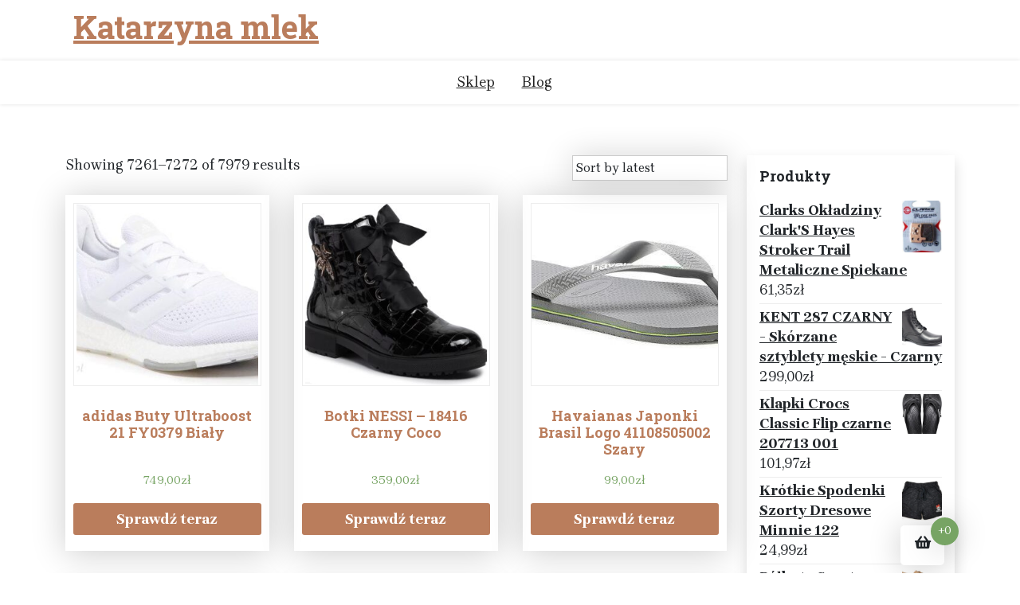

--- FILE ---
content_type: text/html; charset=UTF-8
request_url: https://katarzynamlek.pl/page/606/
body_size: 14176
content:
<!doctype html>
<html lang="pl-PL">
<head>
	<meta charset="UTF-8">
	<meta name="viewport" content="width=device-width, initial-scale=1">
	<link rel="profile" href="https://gmpg.org/xfn/11">

	<title>Katarzyna mlek &#8211; Strona 606</title>
<meta name='robots' content='max-image-preview:large' />
<link rel='dns-prefetch' href='//fonts.googleapis.com' />
<link rel="alternate" type="application/rss+xml" title="Katarzyna mlek &raquo; Kanał z wpisami" href="https://katarzynamlek.pl/feed/" />
<link rel="alternate" type="application/rss+xml" title="Katarzyna mlek &raquo; Kanał z komentarzami" href="https://katarzynamlek.pl/comments/feed/" />
<link rel="alternate" type="application/rss+xml" title="Kanał Katarzyna mlek &raquo; Products" href="https://katarzynamlek.pl/sklep/feed/" />
<style id='wp-img-auto-sizes-contain-inline-css'>
img:is([sizes=auto i],[sizes^="auto," i]){contain-intrinsic-size:3000px 1500px}
/*# sourceURL=wp-img-auto-sizes-contain-inline-css */
</style>
<style id='wp-emoji-styles-inline-css'>

	img.wp-smiley, img.emoji {
		display: inline !important;
		border: none !important;
		box-shadow: none !important;
		height: 1em !important;
		width: 1em !important;
		margin: 0 0.07em !important;
		vertical-align: -0.1em !important;
		background: none !important;
		padding: 0 !important;
	}
/*# sourceURL=wp-emoji-styles-inline-css */
</style>
<style id='wp-block-library-inline-css'>
:root{--wp-block-synced-color:#7a00df;--wp-block-synced-color--rgb:122,0,223;--wp-bound-block-color:var(--wp-block-synced-color);--wp-editor-canvas-background:#ddd;--wp-admin-theme-color:#007cba;--wp-admin-theme-color--rgb:0,124,186;--wp-admin-theme-color-darker-10:#006ba1;--wp-admin-theme-color-darker-10--rgb:0,107,160.5;--wp-admin-theme-color-darker-20:#005a87;--wp-admin-theme-color-darker-20--rgb:0,90,135;--wp-admin-border-width-focus:2px}@media (min-resolution:192dpi){:root{--wp-admin-border-width-focus:1.5px}}.wp-element-button{cursor:pointer}:root .has-very-light-gray-background-color{background-color:#eee}:root .has-very-dark-gray-background-color{background-color:#313131}:root .has-very-light-gray-color{color:#eee}:root .has-very-dark-gray-color{color:#313131}:root .has-vivid-green-cyan-to-vivid-cyan-blue-gradient-background{background:linear-gradient(135deg,#00d084,#0693e3)}:root .has-purple-crush-gradient-background{background:linear-gradient(135deg,#34e2e4,#4721fb 50%,#ab1dfe)}:root .has-hazy-dawn-gradient-background{background:linear-gradient(135deg,#faaca8,#dad0ec)}:root .has-subdued-olive-gradient-background{background:linear-gradient(135deg,#fafae1,#67a671)}:root .has-atomic-cream-gradient-background{background:linear-gradient(135deg,#fdd79a,#004a59)}:root .has-nightshade-gradient-background{background:linear-gradient(135deg,#330968,#31cdcf)}:root .has-midnight-gradient-background{background:linear-gradient(135deg,#020381,#2874fc)}:root{--wp--preset--font-size--normal:16px;--wp--preset--font-size--huge:42px}.has-regular-font-size{font-size:1em}.has-larger-font-size{font-size:2.625em}.has-normal-font-size{font-size:var(--wp--preset--font-size--normal)}.has-huge-font-size{font-size:var(--wp--preset--font-size--huge)}.has-text-align-center{text-align:center}.has-text-align-left{text-align:left}.has-text-align-right{text-align:right}.has-fit-text{white-space:nowrap!important}#end-resizable-editor-section{display:none}.aligncenter{clear:both}.items-justified-left{justify-content:flex-start}.items-justified-center{justify-content:center}.items-justified-right{justify-content:flex-end}.items-justified-space-between{justify-content:space-between}.screen-reader-text{border:0;clip-path:inset(50%);height:1px;margin:-1px;overflow:hidden;padding:0;position:absolute;width:1px;word-wrap:normal!important}.screen-reader-text:focus{background-color:#ddd;clip-path:none;color:#444;display:block;font-size:1em;height:auto;left:5px;line-height:normal;padding:15px 23px 14px;text-decoration:none;top:5px;width:auto;z-index:100000}html :where(.has-border-color){border-style:solid}html :where([style*=border-top-color]){border-top-style:solid}html :where([style*=border-right-color]){border-right-style:solid}html :where([style*=border-bottom-color]){border-bottom-style:solid}html :where([style*=border-left-color]){border-left-style:solid}html :where([style*=border-width]){border-style:solid}html :where([style*=border-top-width]){border-top-style:solid}html :where([style*=border-right-width]){border-right-style:solid}html :where([style*=border-bottom-width]){border-bottom-style:solid}html :where([style*=border-left-width]){border-left-style:solid}html :where(img[class*=wp-image-]){height:auto;max-width:100%}:where(figure){margin:0 0 1em}html :where(.is-position-sticky){--wp-admin--admin-bar--position-offset:var(--wp-admin--admin-bar--height,0px)}@media screen and (max-width:600px){html :where(.is-position-sticky){--wp-admin--admin-bar--position-offset:0px}}

/*# sourceURL=wp-block-library-inline-css */
</style><style id='wp-block-image-inline-css'>
.wp-block-image>a,.wp-block-image>figure>a{display:inline-block}.wp-block-image img{box-sizing:border-box;height:auto;max-width:100%;vertical-align:bottom}@media not (prefers-reduced-motion){.wp-block-image img.hide{visibility:hidden}.wp-block-image img.show{animation:show-content-image .4s}}.wp-block-image[style*=border-radius] img,.wp-block-image[style*=border-radius]>a{border-radius:inherit}.wp-block-image.has-custom-border img{box-sizing:border-box}.wp-block-image.aligncenter{text-align:center}.wp-block-image.alignfull>a,.wp-block-image.alignwide>a{width:100%}.wp-block-image.alignfull img,.wp-block-image.alignwide img{height:auto;width:100%}.wp-block-image .aligncenter,.wp-block-image .alignleft,.wp-block-image .alignright,.wp-block-image.aligncenter,.wp-block-image.alignleft,.wp-block-image.alignright{display:table}.wp-block-image .aligncenter>figcaption,.wp-block-image .alignleft>figcaption,.wp-block-image .alignright>figcaption,.wp-block-image.aligncenter>figcaption,.wp-block-image.alignleft>figcaption,.wp-block-image.alignright>figcaption{caption-side:bottom;display:table-caption}.wp-block-image .alignleft{float:left;margin:.5em 1em .5em 0}.wp-block-image .alignright{float:right;margin:.5em 0 .5em 1em}.wp-block-image .aligncenter{margin-left:auto;margin-right:auto}.wp-block-image :where(figcaption){margin-bottom:1em;margin-top:.5em}.wp-block-image.is-style-circle-mask img{border-radius:9999px}@supports ((-webkit-mask-image:none) or (mask-image:none)) or (-webkit-mask-image:none){.wp-block-image.is-style-circle-mask img{border-radius:0;-webkit-mask-image:url('data:image/svg+xml;utf8,<svg viewBox="0 0 100 100" xmlns="http://www.w3.org/2000/svg"><circle cx="50" cy="50" r="50"/></svg>');mask-image:url('data:image/svg+xml;utf8,<svg viewBox="0 0 100 100" xmlns="http://www.w3.org/2000/svg"><circle cx="50" cy="50" r="50"/></svg>');mask-mode:alpha;-webkit-mask-position:center;mask-position:center;-webkit-mask-repeat:no-repeat;mask-repeat:no-repeat;-webkit-mask-size:contain;mask-size:contain}}:root :where(.wp-block-image.is-style-rounded img,.wp-block-image .is-style-rounded img){border-radius:9999px}.wp-block-image figure{margin:0}.wp-lightbox-container{display:flex;flex-direction:column;position:relative}.wp-lightbox-container img{cursor:zoom-in}.wp-lightbox-container img:hover+button{opacity:1}.wp-lightbox-container button{align-items:center;backdrop-filter:blur(16px) saturate(180%);background-color:#5a5a5a40;border:none;border-radius:4px;cursor:zoom-in;display:flex;height:20px;justify-content:center;opacity:0;padding:0;position:absolute;right:16px;text-align:center;top:16px;width:20px;z-index:100}@media not (prefers-reduced-motion){.wp-lightbox-container button{transition:opacity .2s ease}}.wp-lightbox-container button:focus-visible{outline:3px auto #5a5a5a40;outline:3px auto -webkit-focus-ring-color;outline-offset:3px}.wp-lightbox-container button:hover{cursor:pointer;opacity:1}.wp-lightbox-container button:focus{opacity:1}.wp-lightbox-container button:focus,.wp-lightbox-container button:hover,.wp-lightbox-container button:not(:hover):not(:active):not(.has-background){background-color:#5a5a5a40;border:none}.wp-lightbox-overlay{box-sizing:border-box;cursor:zoom-out;height:100vh;left:0;overflow:hidden;position:fixed;top:0;visibility:hidden;width:100%;z-index:100000}.wp-lightbox-overlay .close-button{align-items:center;cursor:pointer;display:flex;justify-content:center;min-height:40px;min-width:40px;padding:0;position:absolute;right:calc(env(safe-area-inset-right) + 16px);top:calc(env(safe-area-inset-top) + 16px);z-index:5000000}.wp-lightbox-overlay .close-button:focus,.wp-lightbox-overlay .close-button:hover,.wp-lightbox-overlay .close-button:not(:hover):not(:active):not(.has-background){background:none;border:none}.wp-lightbox-overlay .lightbox-image-container{height:var(--wp--lightbox-container-height);left:50%;overflow:hidden;position:absolute;top:50%;transform:translate(-50%,-50%);transform-origin:top left;width:var(--wp--lightbox-container-width);z-index:9999999999}.wp-lightbox-overlay .wp-block-image{align-items:center;box-sizing:border-box;display:flex;height:100%;justify-content:center;margin:0;position:relative;transform-origin:0 0;width:100%;z-index:3000000}.wp-lightbox-overlay .wp-block-image img{height:var(--wp--lightbox-image-height);min-height:var(--wp--lightbox-image-height);min-width:var(--wp--lightbox-image-width);width:var(--wp--lightbox-image-width)}.wp-lightbox-overlay .wp-block-image figcaption{display:none}.wp-lightbox-overlay button{background:none;border:none}.wp-lightbox-overlay .scrim{background-color:#fff;height:100%;opacity:.9;position:absolute;width:100%;z-index:2000000}.wp-lightbox-overlay.active{visibility:visible}@media not (prefers-reduced-motion){.wp-lightbox-overlay.active{animation:turn-on-visibility .25s both}.wp-lightbox-overlay.active img{animation:turn-on-visibility .35s both}.wp-lightbox-overlay.show-closing-animation:not(.active){animation:turn-off-visibility .35s both}.wp-lightbox-overlay.show-closing-animation:not(.active) img{animation:turn-off-visibility .25s both}.wp-lightbox-overlay.zoom.active{animation:none;opacity:1;visibility:visible}.wp-lightbox-overlay.zoom.active .lightbox-image-container{animation:lightbox-zoom-in .4s}.wp-lightbox-overlay.zoom.active .lightbox-image-container img{animation:none}.wp-lightbox-overlay.zoom.active .scrim{animation:turn-on-visibility .4s forwards}.wp-lightbox-overlay.zoom.show-closing-animation:not(.active){animation:none}.wp-lightbox-overlay.zoom.show-closing-animation:not(.active) .lightbox-image-container{animation:lightbox-zoom-out .4s}.wp-lightbox-overlay.zoom.show-closing-animation:not(.active) .lightbox-image-container img{animation:none}.wp-lightbox-overlay.zoom.show-closing-animation:not(.active) .scrim{animation:turn-off-visibility .4s forwards}}@keyframes show-content-image{0%{visibility:hidden}99%{visibility:hidden}to{visibility:visible}}@keyframes turn-on-visibility{0%{opacity:0}to{opacity:1}}@keyframes turn-off-visibility{0%{opacity:1;visibility:visible}99%{opacity:0;visibility:visible}to{opacity:0;visibility:hidden}}@keyframes lightbox-zoom-in{0%{transform:translate(calc((-100vw + var(--wp--lightbox-scrollbar-width))/2 + var(--wp--lightbox-initial-left-position)),calc(-50vh + var(--wp--lightbox-initial-top-position))) scale(var(--wp--lightbox-scale))}to{transform:translate(-50%,-50%) scale(1)}}@keyframes lightbox-zoom-out{0%{transform:translate(-50%,-50%) scale(1);visibility:visible}99%{visibility:visible}to{transform:translate(calc((-100vw + var(--wp--lightbox-scrollbar-width))/2 + var(--wp--lightbox-initial-left-position)),calc(-50vh + var(--wp--lightbox-initial-top-position))) scale(var(--wp--lightbox-scale));visibility:hidden}}
/*# sourceURL=https://katarzynamlek.pl/wp-includes/blocks/image/style.min.css */
</style>
<style id='wp-block-image-theme-inline-css'>
:root :where(.wp-block-image figcaption){color:#555;font-size:13px;text-align:center}.is-dark-theme :root :where(.wp-block-image figcaption){color:#ffffffa6}.wp-block-image{margin:0 0 1em}
/*# sourceURL=https://katarzynamlek.pl/wp-includes/blocks/image/theme.min.css */
</style>
<style id='wp-block-latest-posts-inline-css'>
.wp-block-latest-posts{box-sizing:border-box}.wp-block-latest-posts.alignleft{margin-right:2em}.wp-block-latest-posts.alignright{margin-left:2em}.wp-block-latest-posts.wp-block-latest-posts__list{list-style:none}.wp-block-latest-posts.wp-block-latest-posts__list li{clear:both;overflow-wrap:break-word}.wp-block-latest-posts.is-grid{display:flex;flex-wrap:wrap}.wp-block-latest-posts.is-grid li{margin:0 1.25em 1.25em 0;width:100%}@media (min-width:600px){.wp-block-latest-posts.columns-2 li{width:calc(50% - .625em)}.wp-block-latest-posts.columns-2 li:nth-child(2n){margin-right:0}.wp-block-latest-posts.columns-3 li{width:calc(33.33333% - .83333em)}.wp-block-latest-posts.columns-3 li:nth-child(3n){margin-right:0}.wp-block-latest-posts.columns-4 li{width:calc(25% - .9375em)}.wp-block-latest-posts.columns-4 li:nth-child(4n){margin-right:0}.wp-block-latest-posts.columns-5 li{width:calc(20% - 1em)}.wp-block-latest-posts.columns-5 li:nth-child(5n){margin-right:0}.wp-block-latest-posts.columns-6 li{width:calc(16.66667% - 1.04167em)}.wp-block-latest-posts.columns-6 li:nth-child(6n){margin-right:0}}:root :where(.wp-block-latest-posts.is-grid){padding:0}:root :where(.wp-block-latest-posts.wp-block-latest-posts__list){padding-left:0}.wp-block-latest-posts__post-author,.wp-block-latest-posts__post-date{display:block;font-size:.8125em}.wp-block-latest-posts__post-excerpt,.wp-block-latest-posts__post-full-content{margin-bottom:1em;margin-top:.5em}.wp-block-latest-posts__featured-image a{display:inline-block}.wp-block-latest-posts__featured-image img{height:auto;max-width:100%;width:auto}.wp-block-latest-posts__featured-image.alignleft{float:left;margin-right:1em}.wp-block-latest-posts__featured-image.alignright{float:right;margin-left:1em}.wp-block-latest-posts__featured-image.aligncenter{margin-bottom:1em;text-align:center}
/*# sourceURL=https://katarzynamlek.pl/wp-includes/blocks/latest-posts/style.min.css */
</style>
<style id='wp-block-page-list-inline-css'>
.wp-block-navigation .wp-block-page-list{align-items:var(--navigation-layout-align,initial);background-color:inherit;display:flex;flex-direction:var(--navigation-layout-direction,initial);flex-wrap:var(--navigation-layout-wrap,wrap);justify-content:var(--navigation-layout-justify,initial)}.wp-block-navigation .wp-block-navigation-item{background-color:inherit}.wp-block-page-list{box-sizing:border-box}
/*# sourceURL=https://katarzynamlek.pl/wp-includes/blocks/page-list/style.min.css */
</style>
<style id='global-styles-inline-css'>
:root{--wp--preset--aspect-ratio--square: 1;--wp--preset--aspect-ratio--4-3: 4/3;--wp--preset--aspect-ratio--3-4: 3/4;--wp--preset--aspect-ratio--3-2: 3/2;--wp--preset--aspect-ratio--2-3: 2/3;--wp--preset--aspect-ratio--16-9: 16/9;--wp--preset--aspect-ratio--9-16: 9/16;--wp--preset--color--black: #000000;--wp--preset--color--cyan-bluish-gray: #abb8c3;--wp--preset--color--white: #ffffff;--wp--preset--color--pale-pink: #f78da7;--wp--preset--color--vivid-red: #cf2e2e;--wp--preset--color--luminous-vivid-orange: #ff6900;--wp--preset--color--luminous-vivid-amber: #fcb900;--wp--preset--color--light-green-cyan: #7bdcb5;--wp--preset--color--vivid-green-cyan: #00d084;--wp--preset--color--pale-cyan-blue: #8ed1fc;--wp--preset--color--vivid-cyan-blue: #0693e3;--wp--preset--color--vivid-purple: #9b51e0;--wp--preset--gradient--vivid-cyan-blue-to-vivid-purple: linear-gradient(135deg,rgb(6,147,227) 0%,rgb(155,81,224) 100%);--wp--preset--gradient--light-green-cyan-to-vivid-green-cyan: linear-gradient(135deg,rgb(122,220,180) 0%,rgb(0,208,130) 100%);--wp--preset--gradient--luminous-vivid-amber-to-luminous-vivid-orange: linear-gradient(135deg,rgb(252,185,0) 0%,rgb(255,105,0) 100%);--wp--preset--gradient--luminous-vivid-orange-to-vivid-red: linear-gradient(135deg,rgb(255,105,0) 0%,rgb(207,46,46) 100%);--wp--preset--gradient--very-light-gray-to-cyan-bluish-gray: linear-gradient(135deg,rgb(238,238,238) 0%,rgb(169,184,195) 100%);--wp--preset--gradient--cool-to-warm-spectrum: linear-gradient(135deg,rgb(74,234,220) 0%,rgb(151,120,209) 20%,rgb(207,42,186) 40%,rgb(238,44,130) 60%,rgb(251,105,98) 80%,rgb(254,248,76) 100%);--wp--preset--gradient--blush-light-purple: linear-gradient(135deg,rgb(255,206,236) 0%,rgb(152,150,240) 100%);--wp--preset--gradient--blush-bordeaux: linear-gradient(135deg,rgb(254,205,165) 0%,rgb(254,45,45) 50%,rgb(107,0,62) 100%);--wp--preset--gradient--luminous-dusk: linear-gradient(135deg,rgb(255,203,112) 0%,rgb(199,81,192) 50%,rgb(65,88,208) 100%);--wp--preset--gradient--pale-ocean: linear-gradient(135deg,rgb(255,245,203) 0%,rgb(182,227,212) 50%,rgb(51,167,181) 100%);--wp--preset--gradient--electric-grass: linear-gradient(135deg,rgb(202,248,128) 0%,rgb(113,206,126) 100%);--wp--preset--gradient--midnight: linear-gradient(135deg,rgb(2,3,129) 0%,rgb(40,116,252) 100%);--wp--preset--font-size--small: 13px;--wp--preset--font-size--medium: 20px;--wp--preset--font-size--large: 36px;--wp--preset--font-size--x-large: 42px;--wp--preset--spacing--20: 0.44rem;--wp--preset--spacing--30: 0.67rem;--wp--preset--spacing--40: 1rem;--wp--preset--spacing--50: 1.5rem;--wp--preset--spacing--60: 2.25rem;--wp--preset--spacing--70: 3.38rem;--wp--preset--spacing--80: 5.06rem;--wp--preset--shadow--natural: 6px 6px 9px rgba(0, 0, 0, 0.2);--wp--preset--shadow--deep: 12px 12px 50px rgba(0, 0, 0, 0.4);--wp--preset--shadow--sharp: 6px 6px 0px rgba(0, 0, 0, 0.2);--wp--preset--shadow--outlined: 6px 6px 0px -3px rgb(255, 255, 255), 6px 6px rgb(0, 0, 0);--wp--preset--shadow--crisp: 6px 6px 0px rgb(0, 0, 0);}:where(.is-layout-flex){gap: 0.5em;}:where(.is-layout-grid){gap: 0.5em;}body .is-layout-flex{display: flex;}.is-layout-flex{flex-wrap: wrap;align-items: center;}.is-layout-flex > :is(*, div){margin: 0;}body .is-layout-grid{display: grid;}.is-layout-grid > :is(*, div){margin: 0;}:where(.wp-block-columns.is-layout-flex){gap: 2em;}:where(.wp-block-columns.is-layout-grid){gap: 2em;}:where(.wp-block-post-template.is-layout-flex){gap: 1.25em;}:where(.wp-block-post-template.is-layout-grid){gap: 1.25em;}.has-black-color{color: var(--wp--preset--color--black) !important;}.has-cyan-bluish-gray-color{color: var(--wp--preset--color--cyan-bluish-gray) !important;}.has-white-color{color: var(--wp--preset--color--white) !important;}.has-pale-pink-color{color: var(--wp--preset--color--pale-pink) !important;}.has-vivid-red-color{color: var(--wp--preset--color--vivid-red) !important;}.has-luminous-vivid-orange-color{color: var(--wp--preset--color--luminous-vivid-orange) !important;}.has-luminous-vivid-amber-color{color: var(--wp--preset--color--luminous-vivid-amber) !important;}.has-light-green-cyan-color{color: var(--wp--preset--color--light-green-cyan) !important;}.has-vivid-green-cyan-color{color: var(--wp--preset--color--vivid-green-cyan) !important;}.has-pale-cyan-blue-color{color: var(--wp--preset--color--pale-cyan-blue) !important;}.has-vivid-cyan-blue-color{color: var(--wp--preset--color--vivid-cyan-blue) !important;}.has-vivid-purple-color{color: var(--wp--preset--color--vivid-purple) !important;}.has-black-background-color{background-color: var(--wp--preset--color--black) !important;}.has-cyan-bluish-gray-background-color{background-color: var(--wp--preset--color--cyan-bluish-gray) !important;}.has-white-background-color{background-color: var(--wp--preset--color--white) !important;}.has-pale-pink-background-color{background-color: var(--wp--preset--color--pale-pink) !important;}.has-vivid-red-background-color{background-color: var(--wp--preset--color--vivid-red) !important;}.has-luminous-vivid-orange-background-color{background-color: var(--wp--preset--color--luminous-vivid-orange) !important;}.has-luminous-vivid-amber-background-color{background-color: var(--wp--preset--color--luminous-vivid-amber) !important;}.has-light-green-cyan-background-color{background-color: var(--wp--preset--color--light-green-cyan) !important;}.has-vivid-green-cyan-background-color{background-color: var(--wp--preset--color--vivid-green-cyan) !important;}.has-pale-cyan-blue-background-color{background-color: var(--wp--preset--color--pale-cyan-blue) !important;}.has-vivid-cyan-blue-background-color{background-color: var(--wp--preset--color--vivid-cyan-blue) !important;}.has-vivid-purple-background-color{background-color: var(--wp--preset--color--vivid-purple) !important;}.has-black-border-color{border-color: var(--wp--preset--color--black) !important;}.has-cyan-bluish-gray-border-color{border-color: var(--wp--preset--color--cyan-bluish-gray) !important;}.has-white-border-color{border-color: var(--wp--preset--color--white) !important;}.has-pale-pink-border-color{border-color: var(--wp--preset--color--pale-pink) !important;}.has-vivid-red-border-color{border-color: var(--wp--preset--color--vivid-red) !important;}.has-luminous-vivid-orange-border-color{border-color: var(--wp--preset--color--luminous-vivid-orange) !important;}.has-luminous-vivid-amber-border-color{border-color: var(--wp--preset--color--luminous-vivid-amber) !important;}.has-light-green-cyan-border-color{border-color: var(--wp--preset--color--light-green-cyan) !important;}.has-vivid-green-cyan-border-color{border-color: var(--wp--preset--color--vivid-green-cyan) !important;}.has-pale-cyan-blue-border-color{border-color: var(--wp--preset--color--pale-cyan-blue) !important;}.has-vivid-cyan-blue-border-color{border-color: var(--wp--preset--color--vivid-cyan-blue) !important;}.has-vivid-purple-border-color{border-color: var(--wp--preset--color--vivid-purple) !important;}.has-vivid-cyan-blue-to-vivid-purple-gradient-background{background: var(--wp--preset--gradient--vivid-cyan-blue-to-vivid-purple) !important;}.has-light-green-cyan-to-vivid-green-cyan-gradient-background{background: var(--wp--preset--gradient--light-green-cyan-to-vivid-green-cyan) !important;}.has-luminous-vivid-amber-to-luminous-vivid-orange-gradient-background{background: var(--wp--preset--gradient--luminous-vivid-amber-to-luminous-vivid-orange) !important;}.has-luminous-vivid-orange-to-vivid-red-gradient-background{background: var(--wp--preset--gradient--luminous-vivid-orange-to-vivid-red) !important;}.has-very-light-gray-to-cyan-bluish-gray-gradient-background{background: var(--wp--preset--gradient--very-light-gray-to-cyan-bluish-gray) !important;}.has-cool-to-warm-spectrum-gradient-background{background: var(--wp--preset--gradient--cool-to-warm-spectrum) !important;}.has-blush-light-purple-gradient-background{background: var(--wp--preset--gradient--blush-light-purple) !important;}.has-blush-bordeaux-gradient-background{background: var(--wp--preset--gradient--blush-bordeaux) !important;}.has-luminous-dusk-gradient-background{background: var(--wp--preset--gradient--luminous-dusk) !important;}.has-pale-ocean-gradient-background{background: var(--wp--preset--gradient--pale-ocean) !important;}.has-electric-grass-gradient-background{background: var(--wp--preset--gradient--electric-grass) !important;}.has-midnight-gradient-background{background: var(--wp--preset--gradient--midnight) !important;}.has-small-font-size{font-size: var(--wp--preset--font-size--small) !important;}.has-medium-font-size{font-size: var(--wp--preset--font-size--medium) !important;}.has-large-font-size{font-size: var(--wp--preset--font-size--large) !important;}.has-x-large-font-size{font-size: var(--wp--preset--font-size--x-large) !important;}
/*# sourceURL=global-styles-inline-css */
</style>

<style id='classic-theme-styles-inline-css'>
/*! This file is auto-generated */
.wp-block-button__link{color:#fff;background-color:#32373c;border-radius:9999px;box-shadow:none;text-decoration:none;padding:calc(.667em + 2px) calc(1.333em + 2px);font-size:1.125em}.wp-block-file__button{background:#32373c;color:#fff;text-decoration:none}
/*# sourceURL=/wp-includes/css/classic-themes.min.css */
</style>
<link rel='stylesheet' id='xshop-gb-block-css' href='https://katarzynamlek.pl/wp-content/themes/xshop/assets/css/admin-block.css?ver=1.0' media='all' />
<link rel='stylesheet' id='xshop-admin-google-font-css' href='https://fonts.googleapis.com/css?family=Brygada+1918%3A400%2C400i%2C700%2C700i%7CRoboto+Slab%3A400%2C400i%2C700%2C700i&#038;subset=latin%2Clatin-ext' media='all' />
<link rel='stylesheet' id='woocommerce-layout-css' href='https://katarzynamlek.pl/wp-content/plugins/woocommerce/assets/css/woocommerce-layout.css?ver=6.4.1' media='all' />
<link rel='stylesheet' id='woocommerce-smallscreen-css' href='https://katarzynamlek.pl/wp-content/plugins/woocommerce/assets/css/woocommerce-smallscreen.css?ver=6.4.1' media='only screen and (max-width: 768px)' />
<link rel='stylesheet' id='woocommerce-general-css' href='https://katarzynamlek.pl/wp-content/plugins/woocommerce/assets/css/woocommerce.css?ver=6.4.1' media='all' />
<style id='woocommerce-inline-inline-css'>
.woocommerce form .form-row .required { visibility: visible; }
/*# sourceURL=woocommerce-inline-inline-css */
</style>
<link rel='stylesheet' id='xshop-google-font-css' href='https://fonts.googleapis.com/css?family=Brygada+1918%3A400%2C400i%2C700%2C700i%7CRoboto+Slab%3A400%2C400i%2C700%2C700i&#038;subset=latin%2Clatin-ext' media='all' />
<link rel='stylesheet' id='bootstrap-css' href='https://katarzynamlek.pl/wp-content/themes/xshop/assets/css/bootstrap.css?ver=5.0.1' media='all' />
<link rel='stylesheet' id='slicknav-css' href='https://katarzynamlek.pl/wp-content/themes/xshop/assets/css/slicknav.css?ver=1.0.10' media='all' />
<link rel='stylesheet' id='fontawesome-css' href='https://katarzynamlek.pl/wp-content/themes/xshop/assets/css/all.css?ver=5.15.3' media='all' />
<link rel='stylesheet' id='xshop-block-style-css' href='https://katarzynamlek.pl/wp-content/themes/xshop/assets/css/block.css?ver=1.0.13' media='all' />
<link rel='stylesheet' id='xshop-default-style-css' href='https://katarzynamlek.pl/wp-content/themes/xshop/assets/css/default-style.css?ver=1.0.13' media='all' />
<link rel='stylesheet' id='xshop-main-style-css' href='https://katarzynamlek.pl/wp-content/themes/xshop/assets/css/main.css?ver=1.0.13' media='all' />
<link rel='stylesheet' id='xshop-style-css' href='https://katarzynamlek.pl/wp-content/themes/xshop/style.css?ver=1.0.13' media='all' />
<link rel='stylesheet' id='xshop-responsive-style-css' href='https://katarzynamlek.pl/wp-content/themes/xshop/assets/css/responsive.css?ver=1.0.13' media='all' />
<link rel='stylesheet' id='xshop-woocommerce-style-css' href='https://katarzynamlek.pl/wp-content/themes/xshop/assets/css/xshop-woocommerce.css?ver=1.0.13' media='all' />
<script src="https://katarzynamlek.pl/wp-includes/js/jquery/jquery.min.js?ver=3.7.1" id="jquery-core-js"></script>
<script src="https://katarzynamlek.pl/wp-includes/js/jquery/jquery-migrate.min.js?ver=3.4.1" id="jquery-migrate-js"></script>
<script src="https://katarzynamlek.pl/wp-content/themes/xshop/assets/js/bootstrap.js?ver=5.1.2%20" id="bootstrap-js"></script>
<link rel="https://api.w.org/" href="https://katarzynamlek.pl/wp-json/" /><link rel="EditURI" type="application/rsd+xml" title="RSD" href="https://katarzynamlek.pl/xmlrpc.php?rsd" />
<meta name="generator" content="WordPress 6.9" />
<meta name="generator" content="WooCommerce 6.4.1" />
	<noscript><style>.woocommerce-product-gallery{ opacity: 1 !important; }</style></noscript>
			<style id="wp-custom-css">
			.woocommerce ul.products li.product a img {
    height: 230px;
    object-fit: contain;
}

.woocommerce ul.products li.product .woocommerce-loop-product__title {
    height: 90px;
    overflow: hidden;
}		</style>
		</head>

<body class="home archive paged post-type-archive post-type-archive-product wp-embed-responsive paged-606 page-paged-606 wp-theme-xshop theme-xshop woocommerce-shop woocommerce woocommerce-page woocommerce-no-js hfeed xfront-shop">
<div id="page" class="site">
	<a class="skip-link screen-reader-text" href="#primary">Skip to content</a>

	<header id="masthead" class="site-header ">
						<div class="container">
			<div class="head-logo-sec">
					<div class="site-branding brand-logo">
							</div>
			<div class="site-branding brand-text">
											<h1 class="site-title"><a href="https://katarzynamlek.pl/" rel="home">Katarzyna mlek</a></h1>
							
						

			</div><!-- .site-branding -->
						</div>
		</div>
	
        <div class="menu-bar text-center">
			<div class="container">
				<div class="xshop-container menu-inner">
					<nav id="site-navigation" class="main-navigation">
						<div class="menu-m-container"><ul id="xshop-menu" class="xshop-menu"><li id="menu-item-16" class="menu-item menu-item-type-post_type menu-item-object-page menu-item-home current-menu-item current_page_item menu-item-16"><a href="https://katarzynamlek.pl/" aria-current="page">Sklep</a></li>
<li id="menu-item-17" class="menu-item menu-item-type-post_type menu-item-object-page menu-item-17"><a href="https://katarzynamlek.pl/blog/">Blog</a></li>
</ul></div>					</nav><!-- #site-navigation -->	
				</div>
			</div>
		</div>

		

		
	</header><!-- #masthead -->


	<div class="container mt-3 mb-5 pt-5 pb-3">
		<div class="row">
					<div class="col-lg-9">
				<div id="primary" class="content-area">
				<main id="main" class="site-main">

					
			
				<h1 class="page-title">Sklep</h1>

			
			
			
				<div class="woocommerce-notices-wrapper"></div><p class="woocommerce-result-count">
	Showing 7261&ndash;7272 of 7979 results</p>
<form class="woocommerce-ordering" method="get">
	<select name="orderby" class="orderby" aria-label="Shop order">
					<option value="popularity" >Sort by popularity</option>
					<option value="rating" >Sort by average rating</option>
					<option value="date"  selected='selected'>Sort by latest</option>
					<option value="price" >Sort by price: low to high</option>
					<option value="price-desc" >Sort by price: high to low</option>
			</select>
	<input type="hidden" name="paged" value="1" />
	<input type="hidden" name="subid" value="606" /></form>

				<ul class="products columns-3">

																					<li class="product type-product post-9931 status-publish first instock product_cat-adidas product_tag-buty-adidas-meskie product_tag-buty-na-lato-meskie product_tag-champion-buty product_tag-portfel has-post-thumbnail product-type-external">
	<a href="https://katarzynamlek.pl/produkt/adidas-buty-ultraboost-21-fy0379-bialy/" class="woocommerce-LoopProduct-link woocommerce-loop-product__link"><img width="300" height="300" src="https://katarzynamlek.pl/wp-content/uploads/2022/09/i-adidas-buty-ultraboost-21-fy0379-bialy-300x300.jpg" class="attachment-woocommerce_thumbnail size-woocommerce_thumbnail" alt="" decoding="async" fetchpriority="high" srcset="https://katarzynamlek.pl/wp-content/uploads/2022/09/i-adidas-buty-ultraboost-21-fy0379-bialy-300x300.jpg 300w, https://katarzynamlek.pl/wp-content/uploads/2022/09/i-adidas-buty-ultraboost-21-fy0379-bialy-150x150.jpg 150w, https://katarzynamlek.pl/wp-content/uploads/2022/09/i-adidas-buty-ultraboost-21-fy0379-bialy-100x100.jpg 100w" sizes="(max-width: 300px) 100vw, 300px" /><h2 class="woocommerce-loop-product__title">adidas Buty Ultraboost 21 FY0379 Biały</h2>
	<span class="price"><span class="woocommerce-Price-amount amount"><bdi>749,00<span class="woocommerce-Price-currencySymbol">&#122;&#322;</span></bdi></span></span>
</a><a href="https://katarzynamlek.pl/4957" data-quantity="1" class="button product_type_external" data-product_id="9931" data-product_sku="b2a26f290ef6" aria-label="Sprawdź teraz" rel="nofollow">Sprawdź teraz</a></li>
																	<li class="product type-product post-8333 status-publish instock product_cat-nessi product_tag-kapcie-do-przedszkola product_tag-new-balance-damskie product_tag-plecaki-damskie product_tag-trampki has-post-thumbnail product-type-external">
	<a href="https://katarzynamlek.pl/produkt/botki-nessi-18416-czarny-coco/" class="woocommerce-LoopProduct-link woocommerce-loop-product__link"><img width="300" height="300" src="https://katarzynamlek.pl/wp-content/uploads/2022/09/i-botki-nessi-18416-czarny-coco-300x300.jpg" class="attachment-woocommerce_thumbnail size-woocommerce_thumbnail" alt="" decoding="async" srcset="https://katarzynamlek.pl/wp-content/uploads/2022/09/i-botki-nessi-18416-czarny-coco-300x300.jpg 300w, https://katarzynamlek.pl/wp-content/uploads/2022/09/i-botki-nessi-18416-czarny-coco-150x150.jpg 150w, https://katarzynamlek.pl/wp-content/uploads/2022/09/i-botki-nessi-18416-czarny-coco-100x100.jpg 100w" sizes="(max-width: 300px) 100vw, 300px" /><h2 class="woocommerce-loop-product__title">Botki NESSI &#8211; 18416 Czarny Coco</h2>
	<span class="price"><span class="woocommerce-Price-amount amount"><bdi>359,00<span class="woocommerce-Price-currencySymbol">&#122;&#322;</span></bdi></span></span>
</a><a href="https://katarzynamlek.pl/4158" data-quantity="1" class="button product_type_external" data-product_id="8333" data-product_sku="2c7aa8d1bb85" aria-label="Sprawdź teraz" rel="nofollow">Sprawdź teraz</a></li>
																	<li class="product type-product post-9769 status-publish last instock product_cat-havaianas product_tag-buty-do-garnituru product_tag-buty-meskie product_tag-torebki-damskie-shopper product_tag-trampki-sprandi product_tag-vansy product_tag-walizki-podrozne has-post-thumbnail product-type-external">
	<a href="https://katarzynamlek.pl/produkt/havaianas-japonki-brasil-logo-41108505002-szary/" class="woocommerce-LoopProduct-link woocommerce-loop-product__link"><img width="300" height="175" src="https://katarzynamlek.pl/wp-content/uploads/2022/09/i-havaianas-japonki-brasil-logo-41108505002-szary-300x175.jpg" class="attachment-woocommerce_thumbnail size-woocommerce_thumbnail" alt="" decoding="async" /><h2 class="woocommerce-loop-product__title">Havaianas Japonki Brasil Logo 41108505002 Szary</h2>
	<span class="price"><span class="woocommerce-Price-amount amount"><bdi>99,00<span class="woocommerce-Price-currencySymbol">&#122;&#322;</span></bdi></span></span>
</a><a href="https://katarzynamlek.pl/4876" data-quantity="1" class="button product_type_external" data-product_id="9769" data-product_sku="68ce9481b441" aria-label="Sprawdź teraz" rel="nofollow">Sprawdź teraz</a></li>
																	<li class="product type-product post-5524 status-publish first instock product_cat-creole product_tag-adidas-court-bold product_tag-buty-champion-damskie product_tag-buty-slubne product_tag-tenisowki-meskie has-post-thumbnail product-type-external">
	<a href="https://katarzynamlek.pl/produkt/creole-torebka-k10284-zielony/" class="woocommerce-LoopProduct-link woocommerce-loop-product__link"><img width="300" height="300" src="https://katarzynamlek.pl/wp-content/uploads/2022/09/i-creole-torebka-k10284-zielony-300x300.jpg" class="attachment-woocommerce_thumbnail size-woocommerce_thumbnail" alt="" decoding="async" loading="lazy" srcset="https://katarzynamlek.pl/wp-content/uploads/2022/09/i-creole-torebka-k10284-zielony-300x300.jpg 300w, https://katarzynamlek.pl/wp-content/uploads/2022/09/i-creole-torebka-k10284-zielony-150x150.jpg 150w, https://katarzynamlek.pl/wp-content/uploads/2022/09/i-creole-torebka-k10284-zielony-100x100.jpg 100w" sizes="auto, (max-width: 300px) 100vw, 300px" /><h2 class="woocommerce-loop-product__title">Creole Torebka K10284 Zielony</h2>
	<span class="price"><span class="woocommerce-Price-amount amount"><bdi>244,00<span class="woocommerce-Price-currencySymbol">&#122;&#322;</span></bdi></span></span>
</a><a href="https://katarzynamlek.pl/2752" data-quantity="1" class="button product_type_external" data-product_id="5524" data-product_sku="a03aebbdd420" aria-label="Sprawdź teraz" rel="nofollow">Sprawdź teraz</a></li>
																	<li class="product type-product post-14771 status-publish instock product_cat-timberland product_tag-buty-sneakersy-damskie product_tag-plecak-adidas product_tag-sandaly-lasocki product_tag-sandaly-damskie-na-slupku product_tag-sandaly-na-koturnie-lasocki product_tag-skechers-damskie has-post-thumbnail product-type-external">
	<a href="https://katarzynamlek.pl/produkt/timberland-skorzane-botki-6-in-premium-w-kolorze-czarnym/" class="woocommerce-LoopProduct-link woocommerce-loop-product__link"><img width="300" height="300" src="https://katarzynamlek.pl/wp-content/uploads/2022/09/i-timberland-skorzane-botki-6-in-premium-w-kolorze-czarnym-300x300.jpg" class="attachment-woocommerce_thumbnail size-woocommerce_thumbnail" alt="" decoding="async" loading="lazy" srcset="https://katarzynamlek.pl/wp-content/uploads/2022/09/i-timberland-skorzane-botki-6-in-premium-w-kolorze-czarnym-300x300.jpg 300w, https://katarzynamlek.pl/wp-content/uploads/2022/09/i-timberland-skorzane-botki-6-in-premium-w-kolorze-czarnym-150x150.jpg 150w, https://katarzynamlek.pl/wp-content/uploads/2022/09/i-timberland-skorzane-botki-6-in-premium-w-kolorze-czarnym-100x100.jpg 100w" sizes="auto, (max-width: 300px) 100vw, 300px" /><h2 class="woocommerce-loop-product__title">Timberland Skórzane botki &#8222;6 In Premium&#8221; w kolorze czarnym</h2>
	<span class="price"><span class="woocommerce-Price-amount amount"><bdi>387,95<span class="woocommerce-Price-currencySymbol">&#122;&#322;</span></bdi></span></span>
</a><a href="https://katarzynamlek.pl/7377" data-quantity="1" class="button product_type_external" data-product_id="14771" data-product_sku="aaa25a5199f1" aria-label="Sprawdź teraz" rel="nofollow">Sprawdź teraz</a></li>
																	<li class="product type-product post-10427 status-publish last instock product_cat-american-club product_tag-crocsy-dzieciece product_tag-czolenka-z-odkryta-pieta product_tag-lordsy-damskie product_tag-rieker product_tag-sandaly-meskie has-post-thumbnail product-type-external">
	<a href="https://katarzynamlek.pl/produkt/obuwie-sportowe-ame-wt31-21-cz-c/" class="woocommerce-LoopProduct-link woocommerce-loop-product__link"><img width="300" height="300" src="https://katarzynamlek.pl/wp-content/uploads/2022/09/i-obuwie-sportowe-ame-wt31-21-cz-c-300x300.jpg" class="attachment-woocommerce_thumbnail size-woocommerce_thumbnail" alt="" decoding="async" loading="lazy" srcset="https://katarzynamlek.pl/wp-content/uploads/2022/09/i-obuwie-sportowe-ame-wt31-21-cz-c-300x300.jpg 300w, https://katarzynamlek.pl/wp-content/uploads/2022/09/i-obuwie-sportowe-ame-wt31-21-cz-c-150x150.jpg 150w, https://katarzynamlek.pl/wp-content/uploads/2022/09/i-obuwie-sportowe-ame-wt31-21-cz-c-100x100.jpg 100w" sizes="auto, (max-width: 300px) 100vw, 300px" /><h2 class="woocommerce-loop-product__title">OBUWIE SPORTOWE AME WT31 21 CZ C</h2>
	<span class="price"><span class="woocommerce-Price-amount amount"><bdi>99,00<span class="woocommerce-Price-currencySymbol">&#122;&#322;</span></bdi></span></span>
</a><a href="https://katarzynamlek.pl/5205" data-quantity="1" class="button product_type_external" data-product_id="10427" data-product_sku="0b4776bfea53" aria-label="Sprawdź teraz" rel="nofollow">Sprawdź teraz</a></li>
																	<li class="product type-product post-13945 status-publish first instock product_tag-buty-komunijne-dla-dziewczynki product_tag-buty-rieker-damskie product_tag-ccc-eu-pl product_tag-sandaly-zakryte-palce product_tag-trapery-damskie has-post-thumbnail product-type-external">
	<a href="https://katarzynamlek.pl/produkt/trzewiki-imac-251069-coffee-brown-72153-017/" class="woocommerce-LoopProduct-link woocommerce-loop-product__link"><img width="300" height="300" src="https://katarzynamlek.pl/wp-content/uploads/2022/09/i-trzewiki-imac-251069-coffee-brown-72153-017-300x300.jpg" class="attachment-woocommerce_thumbnail size-woocommerce_thumbnail" alt="" decoding="async" loading="lazy" srcset="https://katarzynamlek.pl/wp-content/uploads/2022/09/i-trzewiki-imac-251069-coffee-brown-72153-017-300x300.jpg 300w, https://katarzynamlek.pl/wp-content/uploads/2022/09/i-trzewiki-imac-251069-coffee-brown-72153-017-150x150.jpg 150w, https://katarzynamlek.pl/wp-content/uploads/2022/09/i-trzewiki-imac-251069-coffee-brown-72153-017-100x100.jpg 100w" sizes="auto, (max-width: 300px) 100vw, 300px" /><h2 class="woocommerce-loop-product__title">Trzewiki IMAC &#8211; 251069 Coffee/Brown 72153/017</h2>
	<span class="price"><span class="woocommerce-Price-amount amount"><bdi>399,00<span class="woocommerce-Price-currencySymbol">&#122;&#322;</span></bdi></span></span>
</a><a href="https://katarzynamlek.pl/6964" data-quantity="1" class="button product_type_external" data-product_id="13945" data-product_sku="d46604b83858" aria-label="Sprawdź teraz" rel="nofollow">Sprawdź teraz</a></li>
																	<li class="product type-product post-9575 status-publish instock product_cat-hi-tec product_tag-klapki-basenowe-damskie product_tag-male-torebki-damskie product_tag-obuwie-meskie product_tag-polbuty-dla-dziewczynki has-post-thumbnail product-type-external">
	<a href="https://katarzynamlek.pl/produkt/hi-tec-altitude-lite-3-mid-wp/" class="woocommerce-LoopProduct-link woocommerce-loop-product__link"><img width="300" height="300" src="https://katarzynamlek.pl/wp-content/uploads/2022/09/i-hi-tec-altitude-lite-3-mid-wp-300x300.jpg" class="attachment-woocommerce_thumbnail size-woocommerce_thumbnail" alt="" decoding="async" loading="lazy" srcset="https://katarzynamlek.pl/wp-content/uploads/2022/09/i-hi-tec-altitude-lite-3-mid-wp-300x300.jpg 300w, https://katarzynamlek.pl/wp-content/uploads/2022/09/i-hi-tec-altitude-lite-3-mid-wp-150x150.jpg 150w, https://katarzynamlek.pl/wp-content/uploads/2022/09/i-hi-tec-altitude-lite-3-mid-wp-100x100.jpg 100w" sizes="auto, (max-width: 300px) 100vw, 300px" /><h2 class="woocommerce-loop-product__title">Hi Tec Altitude Lite 3 Mid Wp</h2>
	<span class="price"><span class="woocommerce-Price-amount amount"><bdi>319,00<span class="woocommerce-Price-currencySymbol">&#122;&#322;</span></bdi></span></span>
</a><a href="https://katarzynamlek.pl/4779" data-quantity="1" class="button product_type_external" data-product_id="9575" data-product_sku="b40d8deacfec" aria-label="Sprawdź teraz" rel="nofollow">Sprawdź teraz</a></li>
																	<li class="product type-product post-13387 status-publish last instock product_cat-emporio-armani product_tag-buty-na-wesele-damskie product_tag-buty-skechers product_tag-buty-slubne product_tag-czarne-szpilki product_tag-tenisowki-damskie product_tag-torebki-skorzane has-post-thumbnail product-type-external">
	<a href="https://katarzynamlek.pl/produkt/mokasyny-emporio-armani-x4b130-xc542-b0003-testa-di-moro/" class="woocommerce-LoopProduct-link woocommerce-loop-product__link"><img width="300" height="300" src="https://katarzynamlek.pl/wp-content/uploads/2022/09/i-mokasyny-emporio-armani-x4b130-xc542-b0003-testa-di-moro-300x300.jpg" class="attachment-woocommerce_thumbnail size-woocommerce_thumbnail" alt="" decoding="async" loading="lazy" srcset="https://katarzynamlek.pl/wp-content/uploads/2022/09/i-mokasyny-emporio-armani-x4b130-xc542-b0003-testa-di-moro-300x300.jpg 300w, https://katarzynamlek.pl/wp-content/uploads/2022/09/i-mokasyny-emporio-armani-x4b130-xc542-b0003-testa-di-moro-150x150.jpg 150w, https://katarzynamlek.pl/wp-content/uploads/2022/09/i-mokasyny-emporio-armani-x4b130-xc542-b0003-testa-di-moro-100x100.jpg 100w" sizes="auto, (max-width: 300px) 100vw, 300px" /><h2 class="woocommerce-loop-product__title">Mokasyny EMPORIO ARMANI &#8211; X4B130 XC542 B0003 Testa Di Moro</h2>
	<span class="price"><span class="woocommerce-Price-amount amount"><bdi>1279,00<span class="woocommerce-Price-currencySymbol">&#122;&#322;</span></bdi></span></span>
</a><a href="https://katarzynamlek.pl/6685" data-quantity="1" class="button product_type_external" data-product_id="13387" data-product_sku="b30e74eb7fba" aria-label="Sprawdź teraz" rel="nofollow">Sprawdź teraz</a></li>
																	<li class="product type-product post-12377 status-publish first instock product_cat-brilu product_tag-klapki-meskie product_tag-lasocki-baleriny product_tag-lasocki-klapki product_tag-obuwie-meskie product_tag-rieker product_tag-torebka-shopper has-post-thumbnail product-type-external">
	<a href="https://katarzynamlek.pl/produkt/brilu-polbuty-beryl-czarne/" class="woocommerce-LoopProduct-link woocommerce-loop-product__link"><img width="300" height="300" src="https://katarzynamlek.pl/wp-content/uploads/2022/09/i-brilu-polbuty-beryl-czarne-300x300.jpg" class="attachment-woocommerce_thumbnail size-woocommerce_thumbnail" alt="" decoding="async" loading="lazy" srcset="https://katarzynamlek.pl/wp-content/uploads/2022/09/i-brilu-polbuty-beryl-czarne-300x300.jpg 300w, https://katarzynamlek.pl/wp-content/uploads/2022/09/i-brilu-polbuty-beryl-czarne-150x150.jpg 150w, https://katarzynamlek.pl/wp-content/uploads/2022/09/i-brilu-polbuty-beryl-czarne-100x100.jpg 100w" sizes="auto, (max-width: 300px) 100vw, 300px" /><h2 class="woocommerce-loop-product__title">BRILU półbuty Beryl czarne</h2>
	<span class="price"><span class="woocommerce-Price-amount amount"><bdi>189,00<span class="woocommerce-Price-currencySymbol">&#122;&#322;</span></bdi></span></span>
</a><a href="https://katarzynamlek.pl/6180" data-quantity="1" class="button product_type_external" data-product_id="12377" data-product_sku="037b1990bf88" aria-label="Sprawdź teraz" rel="nofollow">Sprawdź teraz</a></li>
																	<li class="product type-product post-477 status-publish instock product_cat-skechers product_tag-plecaczek-damski product_tag-sandaly-czarne-na-slupku product_tag-skechers-damskie product_tag-tenisowki has-post-thumbnail product-type-external">
	<a href="https://katarzynamlek.pl/produkt/skechers-uno-stand-on-air-73690-snd-rozmiar-37/" class="woocommerce-LoopProduct-link woocommerce-loop-product__link"><img width="300" height="300" src="https://katarzynamlek.pl/wp-content/uploads/2022/09/i-skechers-uno-stand-on-air-73690-snd-rozmiar-37-300x300.jpg" class="attachment-woocommerce_thumbnail size-woocommerce_thumbnail" alt="" decoding="async" loading="lazy" srcset="https://katarzynamlek.pl/wp-content/uploads/2022/09/i-skechers-uno-stand-on-air-73690-snd-rozmiar-37-300x300.jpg 300w, https://katarzynamlek.pl/wp-content/uploads/2022/09/i-skechers-uno-stand-on-air-73690-snd-rozmiar-37-150x150.jpg 150w, https://katarzynamlek.pl/wp-content/uploads/2022/09/i-skechers-uno-stand-on-air-73690-snd-rozmiar-37-100x100.jpg 100w" sizes="auto, (max-width: 300px) 100vw, 300px" /><h2 class="woocommerce-loop-product__title">Skechers Uno-Stand on Air 73690-SND : Rozmiar &#8211; 37</h2>
	<span class="price"><span class="woocommerce-Price-amount amount"><bdi>285,00<span class="woocommerce-Price-currencySymbol">&#122;&#322;</span></bdi></span></span>
</a><a href="https://katarzynamlek.pl/227" data-quantity="1" class="button product_type_external" data-product_id="477" data-product_sku="e505f26754c4" aria-label="Sprawdź teraz" rel="nofollow">Sprawdź teraz</a></li>
																	<li class="product type-product post-8663 status-publish last instock product_cat-moe product_tag-buty-na-obcasie product_tag-nerki-damskie product_tag-sandaly-dzieciece product_tag-walizki-lasocki has-post-thumbnail product-type-external">
	<a href="https://katarzynamlek.pl/produkt/tunika-model-moe278-ecru/" class="woocommerce-LoopProduct-link woocommerce-loop-product__link"><img width="214" height="300" src="https://katarzynamlek.pl/wp-content/uploads/2022/09/i-tunika-model-moe278-ecru-214x300.jpg" class="attachment-woocommerce_thumbnail size-woocommerce_thumbnail" alt="" decoding="async" loading="lazy" /><h2 class="woocommerce-loop-product__title">Tunika Model MOE278 Ecru</h2>
	<span class="price"><span class="woocommerce-Price-amount amount"><bdi>164,73<span class="woocommerce-Price-currencySymbol">&#122;&#322;</span></bdi></span></span>
</a><a href="https://katarzynamlek.pl/4323" data-quantity="1" class="button product_type_external" data-product_id="8663" data-product_sku="40ab4f55d1f2" aria-label="Sprawdź teraz" rel="nofollow">Sprawdź teraz</a></li>
									
				</ul>

				<nav class="woocommerce-pagination">
	<ul class='page-numbers'>
	<li><a class="prev page-numbers" href="https://katarzynamlek.pl/page/605/">&larr;</a></li>
	<li><a class="page-numbers" href="https://katarzynamlek.pl/page/1/">1</a></li>
	<li><a class="page-numbers" href="https://katarzynamlek.pl/page/2/">2</a></li>
	<li><a class="page-numbers" href="https://katarzynamlek.pl/page/3/">3</a></li>
	<li><span class="page-numbers dots">&hellip;</span></li>
	<li><a class="page-numbers" href="https://katarzynamlek.pl/page/603/">603</a></li>
	<li><a class="page-numbers" href="https://katarzynamlek.pl/page/604/">604</a></li>
	<li><a class="page-numbers" href="https://katarzynamlek.pl/page/605/">605</a></li>
	<li><span aria-current="page" class="page-numbers current">606</span></li>
	<li><a class="page-numbers" href="https://katarzynamlek.pl/page/607/">607</a></li>
	<li><a class="page-numbers" href="https://katarzynamlek.pl/page/608/">608</a></li>
	<li><a class="page-numbers" href="https://katarzynamlek.pl/page/609/">609</a></li>
	<li><span class="page-numbers dots">&hellip;</span></li>
	<li><a class="page-numbers" href="https://katarzynamlek.pl/page/663/">663</a></li>
	<li><a class="page-numbers" href="https://katarzynamlek.pl/page/664/">664</a></li>
	<li><a class="page-numbers" href="https://katarzynamlek.pl/page/665/">665</a></li>
	<li><a class="next page-numbers" href="https://katarzynamlek.pl/page/607/">&rarr;</a></li>
</ul>
</nav>

				
				</main><!-- #main -->
				</div><!-- #primary -->
			</div><!-- #primary -->
							<div class="col-lg-3">
				<section id="woocommerce_products-4" class="widget shadow mb-4 p-3 woocommerce widget_products"><h2 class="widget-title">Produkty</h2><ul class="product_list_widget"><li>
	
	<a href="https://katarzynamlek.pl/produkt/clarks-okladziny-clarks-hayes-stroker-trail-metaliczne-spiekane/">
		<img width="232" height="300" src="https://katarzynamlek.pl/wp-content/uploads/2022/09/i-clarks-okladziny-clark-s-hayes-stroker-trail-metaliczne-spiekane-232x300.jpg" class="attachment-woocommerce_thumbnail size-woocommerce_thumbnail" alt="" decoding="async" loading="lazy" />		<span class="product-title">Clarks Okładziny Clark'S Hayes Stroker Trail Metaliczne Spiekane</span>
	</a>

				
	<span class="woocommerce-Price-amount amount"><bdi>61,35<span class="woocommerce-Price-currencySymbol">&#122;&#322;</span></bdi></span>
	</li>
<li>
	
	<a href="https://katarzynamlek.pl/produkt/kent-287-czarny-skorzane-sztyblety-meskie-czarny-2/">
		<img width="300" height="300" src="https://katarzynamlek.pl/wp-content/uploads/2022/09/i-kent-287-czarny-skorzane-sztyblety-meskie-czarny-1-300x300.jpg" class="attachment-woocommerce_thumbnail size-woocommerce_thumbnail" alt="" decoding="async" loading="lazy" srcset="https://katarzynamlek.pl/wp-content/uploads/2022/09/i-kent-287-czarny-skorzane-sztyblety-meskie-czarny-1-300x300.jpg 300w, https://katarzynamlek.pl/wp-content/uploads/2022/09/i-kent-287-czarny-skorzane-sztyblety-meskie-czarny-1-150x150.jpg 150w, https://katarzynamlek.pl/wp-content/uploads/2022/09/i-kent-287-czarny-skorzane-sztyblety-meskie-czarny-1-100x100.jpg 100w" sizes="auto, (max-width: 300px) 100vw, 300px" />		<span class="product-title">KENT 287 CZARNY - Skórzane sztyblety męskie - Czarny</span>
	</a>

				
	<span class="woocommerce-Price-amount amount"><bdi>299,00<span class="woocommerce-Price-currencySymbol">&#122;&#322;</span></bdi></span>
	</li>
<li>
	
	<a href="https://katarzynamlek.pl/produkt/klapki-crocs-classic-flip-czarne-207713-001/">
		<img width="300" height="300" src="https://katarzynamlek.pl/wp-content/uploads/2022/09/i-klapki-crocs-classic-flip-czarne-207713-001-300x300.jpg" class="attachment-woocommerce_thumbnail size-woocommerce_thumbnail" alt="" decoding="async" loading="lazy" srcset="https://katarzynamlek.pl/wp-content/uploads/2022/09/i-klapki-crocs-classic-flip-czarne-207713-001-300x300.jpg 300w, https://katarzynamlek.pl/wp-content/uploads/2022/09/i-klapki-crocs-classic-flip-czarne-207713-001-150x150.jpg 150w, https://katarzynamlek.pl/wp-content/uploads/2022/09/i-klapki-crocs-classic-flip-czarne-207713-001-100x100.jpg 100w" sizes="auto, (max-width: 300px) 100vw, 300px" />		<span class="product-title">Klapki Crocs Classic Flip czarne 207713 001</span>
	</a>

				
	<span class="woocommerce-Price-amount amount"><bdi>101,97<span class="woocommerce-Price-currencySymbol">&#122;&#322;</span></bdi></span>
	</li>
<li>
	
	<a href="https://katarzynamlek.pl/produkt/krotkie-spodenki-szorty-dresowe-minnie-122/">
		<img width="300" height="300" src="https://katarzynamlek.pl/wp-content/uploads/2022/09/i-krotkie-spodenki-szorty-dresowe-minnie-122-300x300.jpg" class="attachment-woocommerce_thumbnail size-woocommerce_thumbnail" alt="" decoding="async" loading="lazy" srcset="https://katarzynamlek.pl/wp-content/uploads/2022/09/i-krotkie-spodenki-szorty-dresowe-minnie-122-300x300.jpg 300w, https://katarzynamlek.pl/wp-content/uploads/2022/09/i-krotkie-spodenki-szorty-dresowe-minnie-122-150x150.jpg 150w, https://katarzynamlek.pl/wp-content/uploads/2022/09/i-krotkie-spodenki-szorty-dresowe-minnie-122-100x100.jpg 100w" sizes="auto, (max-width: 300px) 100vw, 300px" />		<span class="product-title">Krótkie Spodenki Szorty Dresowe Minnie 122</span>
	</a>

				
	<span class="woocommerce-Price-amount amount"><bdi>24,99<span class="woocommerce-Price-currencySymbol">&#122;&#322;</span></bdi></span>
	</li>
<li>
	
	<a href="https://katarzynamlek.pl/produkt/polbuty-seastar-uk87p-khaki/">
		<img width="300" height="300" src="https://katarzynamlek.pl/wp-content/uploads/2022/09/i-polbuty-seastar-uk87p-khaki-300x300.jpg" class="attachment-woocommerce_thumbnail size-woocommerce_thumbnail" alt="" decoding="async" loading="lazy" srcset="https://katarzynamlek.pl/wp-content/uploads/2022/09/i-polbuty-seastar-uk87p-khaki-300x300.jpg 300w, https://katarzynamlek.pl/wp-content/uploads/2022/09/i-polbuty-seastar-uk87p-khaki-150x150.jpg 150w, https://katarzynamlek.pl/wp-content/uploads/2022/09/i-polbuty-seastar-uk87p-khaki-100x100.jpg 100w" sizes="auto, (max-width: 300px) 100vw, 300px" />		<span class="product-title">Półbuty Seastar UK87P Khaki</span>
	</a>

				
	<span class="woocommerce-Price-amount amount"><bdi>119,00<span class="woocommerce-Price-currencySymbol">&#122;&#322;</span></bdi></span>
	</li>
<li>
	
	<a href="https://katarzynamlek.pl/produkt/pepe-jeans-buty-skorzane-trucker-laces-m-meskie-kolor-czarny/">
		<img width="300" height="300" src="https://katarzynamlek.pl/wp-content/uploads/2022/09/i-pepe-jeans-buty-skorzane-trucker-laces-m-meskie-kolor-czarny-300x300.jpg" class="attachment-woocommerce_thumbnail size-woocommerce_thumbnail" alt="" decoding="async" loading="lazy" srcset="https://katarzynamlek.pl/wp-content/uploads/2022/09/i-pepe-jeans-buty-skorzane-trucker-laces-m-meskie-kolor-czarny-300x300.jpg 300w, https://katarzynamlek.pl/wp-content/uploads/2022/09/i-pepe-jeans-buty-skorzane-trucker-laces-m-meskie-kolor-czarny-150x150.jpg 150w, https://katarzynamlek.pl/wp-content/uploads/2022/09/i-pepe-jeans-buty-skorzane-trucker-laces-m-meskie-kolor-czarny-100x100.jpg 100w" sizes="auto, (max-width: 300px) 100vw, 300px" />		<span class="product-title">Pepe Jeans buty skórzane Trucker Laces M męskie kolor czarny</span>
	</a>

				
	<span class="woocommerce-Price-amount amount"><bdi>789,99<span class="woocommerce-Price-currencySymbol">&#122;&#322;</span></bdi></span>
	</li>
<li>
	
	<a href="https://katarzynamlek.pl/produkt/baleriny-seastar-lk48p-bezowe-zamsz/">
		<img width="300" height="300" src="https://katarzynamlek.pl/wp-content/uploads/2022/09/i-baleriny-seastar-lk48p-bezowe-zamsz-300x300.jpg" class="attachment-woocommerce_thumbnail size-woocommerce_thumbnail" alt="" decoding="async" loading="lazy" srcset="https://katarzynamlek.pl/wp-content/uploads/2022/09/i-baleriny-seastar-lk48p-bezowe-zamsz-300x300.jpg 300w, https://katarzynamlek.pl/wp-content/uploads/2022/09/i-baleriny-seastar-lk48p-bezowe-zamsz-150x150.jpg 150w, https://katarzynamlek.pl/wp-content/uploads/2022/09/i-baleriny-seastar-lk48p-bezowe-zamsz-100x100.jpg 100w" sizes="auto, (max-width: 300px) 100vw, 300px" />		<span class="product-title">Baleriny Seastar LK48P Beżowe zamsz</span>
	</a>

				
	<span class="woocommerce-Price-amount amount"><bdi>79,00<span class="woocommerce-Price-currencySymbol">&#122;&#322;</span></bdi></span>
	</li>
<li>
	
	<a href="https://katarzynamlek.pl/produkt/caterpillar-sneakersy-titus-p725014-brazowy/">
		<img width="300" height="300" src="https://katarzynamlek.pl/wp-content/uploads/2022/09/i-caterpillar-sneakersy-titus-p725014-brazowy-300x300.jpg" class="attachment-woocommerce_thumbnail size-woocommerce_thumbnail" alt="" decoding="async" loading="lazy" srcset="https://katarzynamlek.pl/wp-content/uploads/2022/09/i-caterpillar-sneakersy-titus-p725014-brazowy-300x300.jpg 300w, https://katarzynamlek.pl/wp-content/uploads/2022/09/i-caterpillar-sneakersy-titus-p725014-brazowy-150x150.jpg 150w, https://katarzynamlek.pl/wp-content/uploads/2022/09/i-caterpillar-sneakersy-titus-p725014-brazowy-100x100.jpg 100w" sizes="auto, (max-width: 300px) 100vw, 300px" />		<span class="product-title">CATerpillar Sneakersy Titus P725014 Brązowy</span>
	</a>

				
	<span class="woocommerce-Price-amount amount"><bdi>439,00<span class="woocommerce-Price-currencySymbol">&#122;&#322;</span></bdi></span>
	</li>
<li>
	
	<a href="https://katarzynamlek.pl/produkt/trapery-caterpillar-supersede-p719133-czarny/">
		<img width="300" height="300" src="https://katarzynamlek.pl/wp-content/uploads/2022/09/i-trapery-caterpillar-supersede-p719133-czarny-300x300.jpg" class="attachment-woocommerce_thumbnail size-woocommerce_thumbnail" alt="" decoding="async" loading="lazy" srcset="https://katarzynamlek.pl/wp-content/uploads/2022/09/i-trapery-caterpillar-supersede-p719133-czarny-300x300.jpg 300w, https://katarzynamlek.pl/wp-content/uploads/2022/09/i-trapery-caterpillar-supersede-p719133-czarny-150x150.jpg 150w, https://katarzynamlek.pl/wp-content/uploads/2022/09/i-trapery-caterpillar-supersede-p719133-czarny-100x100.jpg 100w" sizes="auto, (max-width: 300px) 100vw, 300px" />		<span class="product-title">Trapery CATERPILLAR - Supersede P719133 Czarny</span>
	</a>

				
	<span class="woocommerce-Price-amount amount"><bdi>439,00<span class="woocommerce-Price-currencySymbol">&#122;&#322;</span></bdi></span>
	</li>
<li>
	
	<a href="https://katarzynamlek.pl/produkt/buty-meskie-u-s-polo-assn-nobil004-red-dbl01-2/">
		<img width="300" height="300" src="https://katarzynamlek.pl/wp-content/uploads/2022/09/i-buty-meskie-u-s-polo-assn-nobil004-red-dbl01-1-300x300.jpg" class="attachment-woocommerce_thumbnail size-woocommerce_thumbnail" alt="" decoding="async" loading="lazy" srcset="https://katarzynamlek.pl/wp-content/uploads/2022/09/i-buty-meskie-u-s-polo-assn-nobil004-red-dbl01-1-300x300.jpg 300w, https://katarzynamlek.pl/wp-content/uploads/2022/09/i-buty-meskie-u-s-polo-assn-nobil004-red-dbl01-1-150x150.jpg 150w, https://katarzynamlek.pl/wp-content/uploads/2022/09/i-buty-meskie-u-s-polo-assn-nobil004-red-dbl01-1-100x100.jpg 100w" sizes="auto, (max-width: 300px) 100vw, 300px" />		<span class="product-title">Buty męskie U.s. Polo Assn. Nobil004-Red-DBL01</span>
	</a>

				
	<span class="woocommerce-Price-amount amount"><bdi>129,00<span class="woocommerce-Price-currencySymbol">&#122;&#322;</span></bdi></span>
	</li>
<li>
	
	<a href="https://katarzynamlek.pl/produkt/klapki-meskie-pantofle-boss-kapcie-skorzana-wkladk/">
		<img width="300" height="300" src="https://katarzynamlek.pl/wp-content/uploads/2022/09/i-klapki-meskie-pantofle-boss-kapcie-skorzana-wkladk-300x300.jpg" class="attachment-woocommerce_thumbnail size-woocommerce_thumbnail" alt="" decoding="async" loading="lazy" srcset="https://katarzynamlek.pl/wp-content/uploads/2022/09/i-klapki-meskie-pantofle-boss-kapcie-skorzana-wkladk-300x300.jpg 300w, https://katarzynamlek.pl/wp-content/uploads/2022/09/i-klapki-meskie-pantofle-boss-kapcie-skorzana-wkladk-150x150.jpg 150w, https://katarzynamlek.pl/wp-content/uploads/2022/09/i-klapki-meskie-pantofle-boss-kapcie-skorzana-wkladk-100x100.jpg 100w" sizes="auto, (max-width: 300px) 100vw, 300px" />		<span class="product-title">Klapki męskie pantofle BOSS kapcie SKÓRZANA WKŁADK</span>
	</a>

				
	<span class="woocommerce-Price-amount amount"><bdi>33,90<span class="woocommerce-Price-currencySymbol">&#122;&#322;</span></bdi></span>
	</li>
<li>
	
	<a href="https://katarzynamlek.pl/produkt/obuwie-adidas-originals-nizza-hi-rf-2/">
		<img width="300" height="300" src="https://katarzynamlek.pl/wp-content/uploads/2022/09/i-obuwie-adidas-originals-nizza-hi-rf-1-300x300.jpg" class="attachment-woocommerce_thumbnail size-woocommerce_thumbnail" alt="" decoding="async" loading="lazy" srcset="https://katarzynamlek.pl/wp-content/uploads/2022/09/i-obuwie-adidas-originals-nizza-hi-rf-1-300x300.jpg 300w, https://katarzynamlek.pl/wp-content/uploads/2022/09/i-obuwie-adidas-originals-nizza-hi-rf-1-150x150.jpg 150w, https://katarzynamlek.pl/wp-content/uploads/2022/09/i-obuwie-adidas-originals-nizza-hi-rf-1-100x100.jpg 100w" sizes="auto, (max-width: 300px) 100vw, 300px" />		<span class="product-title">Obuwie adidas Originals NIZZA HI RF</span>
	</a>

				
	<span class="woocommerce-Price-amount amount"><bdi>381,80<span class="woocommerce-Price-currencySymbol">&#122;&#322;</span></bdi></span>
	</li>
<li>
	
	<a href="https://katarzynamlek.pl/produkt/laminowana-torba-non-woven-czerwony/">
		<img width="300" height="300" src="https://katarzynamlek.pl/wp-content/uploads/2022/09/i-laminowana-torba-non-woven-czerwony-300x300.jpg" class="attachment-woocommerce_thumbnail size-woocommerce_thumbnail" alt="" decoding="async" loading="lazy" srcset="https://katarzynamlek.pl/wp-content/uploads/2022/09/i-laminowana-torba-non-woven-czerwony-300x300.jpg 300w, https://katarzynamlek.pl/wp-content/uploads/2022/09/i-laminowana-torba-non-woven-czerwony-150x150.jpg 150w, https://katarzynamlek.pl/wp-content/uploads/2022/09/i-laminowana-torba-non-woven-czerwony-100x100.jpg 100w" sizes="auto, (max-width: 300px) 100vw, 300px" />		<span class="product-title">Laminowana torba non-woven, czerwony</span>
	</a>

				
	<span class="woocommerce-Price-amount amount"><bdi>59,77<span class="woocommerce-Price-currencySymbol">&#122;&#322;</span></bdi></span>
	</li>
<li>
	
	<a href="https://katarzynamlek.pl/produkt/calvin-klein-jeans-sztyblety-zamszowe-chunky-chelsea-boot-meskie-kolor-czarny/">
		<img width="300" height="300" src="https://katarzynamlek.pl/wp-content/uploads/2022/09/i-calvin-klein-jeans-sztyblety-zamszowe-chunky-chelsea-boot-meskie-kolor-czarny-300x300.jpg" class="attachment-woocommerce_thumbnail size-woocommerce_thumbnail" alt="" decoding="async" loading="lazy" srcset="https://katarzynamlek.pl/wp-content/uploads/2022/09/i-calvin-klein-jeans-sztyblety-zamszowe-chunky-chelsea-boot-meskie-kolor-czarny-300x300.jpg 300w, https://katarzynamlek.pl/wp-content/uploads/2022/09/i-calvin-klein-jeans-sztyblety-zamszowe-chunky-chelsea-boot-meskie-kolor-czarny-150x150.jpg 150w, https://katarzynamlek.pl/wp-content/uploads/2022/09/i-calvin-klein-jeans-sztyblety-zamszowe-chunky-chelsea-boot-meskie-kolor-czarny-100x100.jpg 100w" sizes="auto, (max-width: 300px) 100vw, 300px" />		<span class="product-title">Calvin Klein Jeans sztyblety zamszowe Chunky Chelsea Boot męskie kolor czarny</span>
	</a>

				
	<span class="woocommerce-Price-amount amount"><bdi>739,99<span class="woocommerce-Price-currencySymbol">&#122;&#322;</span></bdi></span>
	</li>
<li>
	
	<a href="https://katarzynamlek.pl/produkt/damskie-zamszowe-botki-na-obcasie-jasnobezowe-ramira-2/">
		<img width="300" height="300" src="https://katarzynamlek.pl/wp-content/uploads/2022/09/i-damskie-zamszowe-botki-na-obcasie-jasnobezowe-ramira-1-300x300.jpg" class="attachment-woocommerce_thumbnail size-woocommerce_thumbnail" alt="" decoding="async" loading="lazy" srcset="https://katarzynamlek.pl/wp-content/uploads/2022/09/i-damskie-zamszowe-botki-na-obcasie-jasnobezowe-ramira-1-300x300.jpg 300w, https://katarzynamlek.pl/wp-content/uploads/2022/09/i-damskie-zamszowe-botki-na-obcasie-jasnobezowe-ramira-1-150x150.jpg 150w, https://katarzynamlek.pl/wp-content/uploads/2022/09/i-damskie-zamszowe-botki-na-obcasie-jasnobezowe-ramira-1-100x100.jpg 100w" sizes="auto, (max-width: 300px) 100vw, 300px" />		<span class="product-title">Damskie Zamszowe Botki Na Obcasie Jasnobeżowe Ramira</span>
	</a>

				
	<span class="woocommerce-Price-amount amount"><bdi>220,79<span class="woocommerce-Price-currencySymbol">&#122;&#322;</span></bdi></span>
	</li>
<li>
	
	<a href="https://katarzynamlek.pl/produkt/buty-puma-retaliate-2-jr-377085-01-puma-black-puma-white/">
		<img width="300" height="300" src="https://katarzynamlek.pl/wp-content/uploads/2022/09/i-buty-puma-retaliate-2-jr-377085-01-puma-black-puma-white-300x300.jpg" class="attachment-woocommerce_thumbnail size-woocommerce_thumbnail" alt="" decoding="async" loading="lazy" srcset="https://katarzynamlek.pl/wp-content/uploads/2022/09/i-buty-puma-retaliate-2-jr-377085-01-puma-black-puma-white-300x300.jpg 300w, https://katarzynamlek.pl/wp-content/uploads/2022/09/i-buty-puma-retaliate-2-jr-377085-01-puma-black-puma-white-150x150.jpg 150w, https://katarzynamlek.pl/wp-content/uploads/2022/09/i-buty-puma-retaliate-2-jr-377085-01-puma-black-puma-white-100x100.jpg 100w" sizes="auto, (max-width: 300px) 100vw, 300px" />		<span class="product-title">Buty PUMA - Retaliate 2 Jr 377085 01 Puma Black/Puma White</span>
	</a>

				
	<span class="woocommerce-Price-amount amount"><bdi>299,99<span class="woocommerce-Price-currencySymbol">&#122;&#322;</span></bdi></span>
	</li>
<li>
	
	<a href="https://katarzynamlek.pl/produkt/ecco-sandaly-offroad-82204302001/">
		<img width="300" height="300" src="https://katarzynamlek.pl/wp-content/uploads/2022/09/i-ecco-sandaly-offroad-82204302001-300x300.jpg" class="attachment-woocommerce_thumbnail size-woocommerce_thumbnail" alt="" decoding="async" loading="lazy" srcset="https://katarzynamlek.pl/wp-content/uploads/2022/09/i-ecco-sandaly-offroad-82204302001-300x300.jpg 300w, https://katarzynamlek.pl/wp-content/uploads/2022/09/i-ecco-sandaly-offroad-82204302001-150x150.jpg 150w, https://katarzynamlek.pl/wp-content/uploads/2022/09/i-ecco-sandaly-offroad-82204302001-100x100.jpg 100w" sizes="auto, (max-width: 300px) 100vw, 300px" />		<span class="product-title">ECCO Sandały Offroad 82204302001</span>
	</a>

				
	<span class="woocommerce-Price-amount amount"><bdi>499,00<span class="woocommerce-Price-currencySymbol">&#122;&#322;</span></bdi></span>
	</li>
<li>
	
	<a href="https://katarzynamlek.pl/produkt/helly-hansen-trekkingi-wildwood-11735_725-brazowy/">
		<img width="300" height="300" src="https://katarzynamlek.pl/wp-content/uploads/2022/09/i-helly-hansen-trekkingi-wildwood-11735-725-brazowy-300x300.jpg" class="attachment-woocommerce_thumbnail size-woocommerce_thumbnail" alt="" decoding="async" loading="lazy" srcset="https://katarzynamlek.pl/wp-content/uploads/2022/09/i-helly-hansen-trekkingi-wildwood-11735-725-brazowy-300x300.jpg 300w, https://katarzynamlek.pl/wp-content/uploads/2022/09/i-helly-hansen-trekkingi-wildwood-11735-725-brazowy-150x150.jpg 150w, https://katarzynamlek.pl/wp-content/uploads/2022/09/i-helly-hansen-trekkingi-wildwood-11735-725-brazowy-100x100.jpg 100w" sizes="auto, (max-width: 300px) 100vw, 300px" />		<span class="product-title">Helly Hansen Trekkingi Wildwood 11735_725 Brązowy</span>
	</a>

				
	<span class="woocommerce-Price-amount amount"><bdi>409,00<span class="woocommerce-Price-currencySymbol">&#122;&#322;</span></bdi></span>
	</li>
<li>
	
	<a href="https://katarzynamlek.pl/produkt/dolomite-cinquantaquattro-low-evo-2892051106020-tibetan-red/">
		<img width="300" height="300" src="https://katarzynamlek.pl/wp-content/uploads/2022/09/i-dolomite-cinquantaquattro-low-evo-2892051106020-tibetan-red-300x300.jpg" class="attachment-woocommerce_thumbnail size-woocommerce_thumbnail" alt="" decoding="async" loading="lazy" srcset="https://katarzynamlek.pl/wp-content/uploads/2022/09/i-dolomite-cinquantaquattro-low-evo-2892051106020-tibetan-red-300x300.jpg 300w, https://katarzynamlek.pl/wp-content/uploads/2022/09/i-dolomite-cinquantaquattro-low-evo-2892051106020-tibetan-red-150x150.jpg 150w, https://katarzynamlek.pl/wp-content/uploads/2022/09/i-dolomite-cinquantaquattro-low-evo-2892051106020-tibetan-red-100x100.jpg 100w" sizes="auto, (max-width: 300px) 100vw, 300px" />		<span class="product-title">Dolomite Cinquantaquattro Low Evo 2892051106020 Tibetan Red</span>
	</a>

				
	<span class="woocommerce-Price-amount amount"><bdi>639,00<span class="woocommerce-Price-currencySymbol">&#122;&#322;</span></bdi></span>
	</li>
<li>
	
	<a href="https://katarzynamlek.pl/produkt/meskie-buty-casual-adidas-grand-court-base-ee7901/">
		<img width="300" height="300" src="https://katarzynamlek.pl/wp-content/uploads/2022/09/i-meskie-buty-casual-adidas-grand-court-base-ee7901-300x300.jpg" class="attachment-woocommerce_thumbnail size-woocommerce_thumbnail" alt="" decoding="async" loading="lazy" srcset="https://katarzynamlek.pl/wp-content/uploads/2022/09/i-meskie-buty-casual-adidas-grand-court-base-ee7901-300x300.jpg 300w, https://katarzynamlek.pl/wp-content/uploads/2022/09/i-meskie-buty-casual-adidas-grand-court-base-ee7901-150x150.jpg 150w, https://katarzynamlek.pl/wp-content/uploads/2022/09/i-meskie-buty-casual-adidas-grand-court-base-ee7901-100x100.jpg 100w" sizes="auto, (max-width: 300px) 100vw, 300px" />		<span class="product-title">Męskie Buty casual ADIDAS GRAND COURT BASE EE7901</span>
	</a>

				
	<span class="woocommerce-Price-amount amount"><bdi>144,99<span class="woocommerce-Price-currencySymbol">&#122;&#322;</span></bdi></span>
	</li>
</ul></section><section id="block-9" class="widget shadow mb-4 p-3 widget_block"><p>zzzzz</p></section><section id="block-13" class="widget shadow mb-4 p-3 widget_block widget_media_image">
<figure class="wp-block-image size-full"><a href="https://rpolanski.com/"><img loading="lazy" decoding="async" width="212" height="66" src="https://katarzynamlek.pl/wp-content/uploads/2022/10/r-polanski.jpg" alt="" class="wp-image-15978"/></a></figure>
</section><section id="block-16" class="widget shadow mb-4 p-3 widget_block widget_recent_entries"><ul class="wp-block-latest-posts__list wp-block-latest-posts"><li><a class="wp-block-latest-posts__post-title" href="https://katarzynamlek.pl/firmowa-wyprawa-na-nordkapp-odkrywa-uroki-norwegii-i-skandynawii/">Firmowa wyprawa na Nordkapp odkrywa uroki Norwegii i Skandynawii</a></li>
<li><a class="wp-block-latest-posts__post-title" href="https://katarzynamlek.pl/gabinet-podologiczny-jako-miejsce-kompleksowej-opieki-nad-stopami/">Gabinet podologiczny jako miejsce kompleksowej opieki nad stopami</a></li>
<li><a class="wp-block-latest-posts__post-title" href="https://katarzynamlek.pl/odkryj-nowa-jakosc-urody-dzieki-medycynie-estetycznej/">Odkryj nową jakość urody dzięki medycynie estetycznej</a></li>
<li><a class="wp-block-latest-posts__post-title" href="https://katarzynamlek.pl/nowoczesne-systemy-klimatyzacji-i-wentylacji-z-efektywna-technologia-pomp-ciepla/">Nowoczesne systemy klimatyzacji i wentylacji z efektywną technologią pomp ciepła</a></li>
<li><a class="wp-block-latest-posts__post-title" href="https://katarzynamlek.pl/nowoczesne-systemy-alarmowe-bezprzewodowa-ochrona-domu/">Nowoczesne systemy alarmowe – bezprzewodowa ochrona domu</a></li>
</ul></section>				</div>
				</div>
</div>

	<footer id="colophon" class="site-footer has-footer-widget">
					<div class="footer-widget footer-top bg-dark text-white pt-3  pb-3">
				<div class="container">
					<section id="block-10" class="widget footer-widget mb-4 p-3 widget_block"><ul class="wp-block-page-list"><li class="wp-block-pages-list__item"><a class="wp-block-pages-list__item__link" href="https://katarzynamlek.pl/blog/">Blog</a></li><li class="wp-block-pages-list__item menu-item-home"><a class="wp-block-pages-list__item__link" href="https://katarzynamlek.pl/">Sklep</a></li></ul></section><section id="block-11" class="widget footer-widget mb-4 p-3 widget_block widget_recent_entries"><ul class="wp-block-latest-posts__list wp-block-latest-posts"><li><a class="wp-block-latest-posts__post-title" href="https://katarzynamlek.pl/firmowa-wyprawa-na-nordkapp-odkrywa-uroki-norwegii-i-skandynawii/">Firmowa wyprawa na Nordkapp odkrywa uroki Norwegii i Skandynawii</a></li>
<li><a class="wp-block-latest-posts__post-title" href="https://katarzynamlek.pl/gabinet-podologiczny-jako-miejsce-kompleksowej-opieki-nad-stopami/">Gabinet podologiczny jako miejsce kompleksowej opieki nad stopami</a></li>
<li><a class="wp-block-latest-posts__post-title" href="https://katarzynamlek.pl/odkryj-nowa-jakosc-urody-dzieki-medycynie-estetycznej/">Odkryj nową jakość urody dzięki medycynie estetycznej</a></li>
<li><a class="wp-block-latest-posts__post-title" href="https://katarzynamlek.pl/nowoczesne-systemy-klimatyzacji-i-wentylacji-z-efektywna-technologia-pomp-ciepla/">Nowoczesne systemy klimatyzacji i wentylacji z efektywną technologią pomp ciepła</a></li>
<li><a class="wp-block-latest-posts__post-title" href="https://katarzynamlek.pl/nowoczesne-systemy-alarmowe-bezprzewodowa-ochrona-domu/">Nowoczesne systemy alarmowe – bezprzewodowa ochrona domu</a></li>
</ul></section>				</div>
			</div>
				<div class="site-info text-center  pt-3 pb-3 ">
			<div class="container">
				<a href="https://wordpress.org/">
					Proudly powered by WordPress				</a>
				<span class="sep"> | </span>
				<a href="https://wpthemespace.com/product/xshop/">X Shop</a> by Wp Theme Space.					
			</div><!-- .site-info -->
		</div><!-- .container -->
	</footer><!-- #colophon -->
</div><!-- #page -->
		<div class="xshoping-cart not-cart-page">
				<div class="xshoping-bag" data-bs-toggle="modal" data-bs-target="#cartModal">
			<div class="xshoping-inner-bag">
				<i  class="fa fa-shopping-basket"></i>
				<span class="count cart-contents">+0</span>
			</div> 
		</div> 
		

				<!-- Modal -->
		<!-- <div class="modal fade" id="cartModal" tabindex="-1" role="dialog" aria-labelledby="xcartTitle" aria-hidden="true"> -->
		<div class="modal fade" id="cartModal" tabindex="-1" aria-labelledby="cartModalLabel" aria-hidden="true">
			  <div class="modal-dialog" role="document">
			    <div class="modal-content">
			      <div class="modal-header">
			        <h5 class="modal-title" id="xcartTitle">Shopping Cart </h5>
			      </div>
			      <div class="modal-body">
			        <div class="widget woocommerce widget_shopping_cart"><div class="widget_shopping_cart_content"></div></div>				
			      </div>
			      <div class="modal-footer">
			        <button type="button" class="btn btn-secondary" data-bs-dismiss="modal">Close				 </button>
			      </div>
			    </div>
			  </div>
			</div>

		</div>
		
<script type="speculationrules">
{"prefetch":[{"source":"document","where":{"and":[{"href_matches":"/*"},{"not":{"href_matches":["/wp-*.php","/wp-admin/*","/wp-content/uploads/*","/wp-content/*","/wp-content/plugins/*","/wp-content/themes/xshop/*","/*\\?(.+)"]}},{"not":{"selector_matches":"a[rel~=\"nofollow\"]"}},{"not":{"selector_matches":".no-prefetch, .no-prefetch a"}}]},"eagerness":"conservative"}]}
</script>
	<script type="text/javascript">
		(function () {
			var c = document.body.className;
			c = c.replace(/woocommerce-no-js/, 'woocommerce-js');
			document.body.className = c;
		})();
	</script>
	<script src="https://katarzynamlek.pl/wp-content/plugins/woocommerce/assets/js/jquery-blockui/jquery.blockUI.min.js?ver=2.7.0-wc.6.4.1" id="jquery-blockui-js"></script>
<script id="wc-add-to-cart-js-extra">
var wc_add_to_cart_params = {"ajax_url":"/wp-admin/admin-ajax.php","wc_ajax_url":"/?wc-ajax=%%endpoint%%","i18n_view_cart":"View cart","cart_url":"https://katarzynamlek.pl","is_cart":"","cart_redirect_after_add":"no"};
//# sourceURL=wc-add-to-cart-js-extra
</script>
<script src="https://katarzynamlek.pl/wp-content/plugins/woocommerce/assets/js/frontend/add-to-cart.min.js?ver=6.4.1" id="wc-add-to-cart-js"></script>
<script src="https://katarzynamlek.pl/wp-content/plugins/woocommerce/assets/js/js-cookie/js.cookie.min.js?ver=2.1.4-wc.6.4.1" id="js-cookie-js"></script>
<script id="woocommerce-js-extra">
var woocommerce_params = {"ajax_url":"/wp-admin/admin-ajax.php","wc_ajax_url":"/?wc-ajax=%%endpoint%%"};
//# sourceURL=woocommerce-js-extra
</script>
<script src="https://katarzynamlek.pl/wp-content/plugins/woocommerce/assets/js/frontend/woocommerce.min.js?ver=6.4.1" id="woocommerce-js"></script>
<script id="wc-cart-fragments-js-extra">
var wc_cart_fragments_params = {"ajax_url":"/wp-admin/admin-ajax.php","wc_ajax_url":"/?wc-ajax=%%endpoint%%","cart_hash_key":"wc_cart_hash_2562c11e7c7050496dcdbbce95623adb","fragment_name":"wc_fragments_2562c11e7c7050496dcdbbce95623adb","request_timeout":"5000"};
//# sourceURL=wc-cart-fragments-js-extra
</script>
<script src="https://katarzynamlek.pl/wp-content/plugins/woocommerce/assets/js/frontend/cart-fragments.min.js?ver=6.4.1" id="wc-cart-fragments-js"></script>
<script src="https://katarzynamlek.pl/wp-includes/js/imagesloaded.min.js?ver=5.0.0" id="imagesloaded-js"></script>
<script src="https://katarzynamlek.pl/wp-includes/js/masonry.min.js?ver=4.2.2" id="masonry-js"></script>
<script src="https://katarzynamlek.pl/wp-content/themes/xshop/assets/js/navigation.js?ver=1.0.13" id="xshop-navigation-js"></script>
<script src="https://katarzynamlek.pl/wp-content/themes/xshop/assets/js/jquery.slicknav.js?ver=1.0.10" id="slicknav-js"></script>
<script src="https://katarzynamlek.pl/wp-content/themes/xshop/assets/js/scripts.js?ver=1.0.13" id="xshop-scripts-js"></script>
<script id="wp-emoji-settings" type="application/json">
{"baseUrl":"https://s.w.org/images/core/emoji/17.0.2/72x72/","ext":".png","svgUrl":"https://s.w.org/images/core/emoji/17.0.2/svg/","svgExt":".svg","source":{"concatemoji":"https://katarzynamlek.pl/wp-includes/js/wp-emoji-release.min.js?ver=6.9"}}
</script>
<script type="module">
/*! This file is auto-generated */
const a=JSON.parse(document.getElementById("wp-emoji-settings").textContent),o=(window._wpemojiSettings=a,"wpEmojiSettingsSupports"),s=["flag","emoji"];function i(e){try{var t={supportTests:e,timestamp:(new Date).valueOf()};sessionStorage.setItem(o,JSON.stringify(t))}catch(e){}}function c(e,t,n){e.clearRect(0,0,e.canvas.width,e.canvas.height),e.fillText(t,0,0);t=new Uint32Array(e.getImageData(0,0,e.canvas.width,e.canvas.height).data);e.clearRect(0,0,e.canvas.width,e.canvas.height),e.fillText(n,0,0);const a=new Uint32Array(e.getImageData(0,0,e.canvas.width,e.canvas.height).data);return t.every((e,t)=>e===a[t])}function p(e,t){e.clearRect(0,0,e.canvas.width,e.canvas.height),e.fillText(t,0,0);var n=e.getImageData(16,16,1,1);for(let e=0;e<n.data.length;e++)if(0!==n.data[e])return!1;return!0}function u(e,t,n,a){switch(t){case"flag":return n(e,"\ud83c\udff3\ufe0f\u200d\u26a7\ufe0f","\ud83c\udff3\ufe0f\u200b\u26a7\ufe0f")?!1:!n(e,"\ud83c\udde8\ud83c\uddf6","\ud83c\udde8\u200b\ud83c\uddf6")&&!n(e,"\ud83c\udff4\udb40\udc67\udb40\udc62\udb40\udc65\udb40\udc6e\udb40\udc67\udb40\udc7f","\ud83c\udff4\u200b\udb40\udc67\u200b\udb40\udc62\u200b\udb40\udc65\u200b\udb40\udc6e\u200b\udb40\udc67\u200b\udb40\udc7f");case"emoji":return!a(e,"\ud83e\u1fac8")}return!1}function f(e,t,n,a){let r;const o=(r="undefined"!=typeof WorkerGlobalScope&&self instanceof WorkerGlobalScope?new OffscreenCanvas(300,150):document.createElement("canvas")).getContext("2d",{willReadFrequently:!0}),s=(o.textBaseline="top",o.font="600 32px Arial",{});return e.forEach(e=>{s[e]=t(o,e,n,a)}),s}function r(e){var t=document.createElement("script");t.src=e,t.defer=!0,document.head.appendChild(t)}a.supports={everything:!0,everythingExceptFlag:!0},new Promise(t=>{let n=function(){try{var e=JSON.parse(sessionStorage.getItem(o));if("object"==typeof e&&"number"==typeof e.timestamp&&(new Date).valueOf()<e.timestamp+604800&&"object"==typeof e.supportTests)return e.supportTests}catch(e){}return null}();if(!n){if("undefined"!=typeof Worker&&"undefined"!=typeof OffscreenCanvas&&"undefined"!=typeof URL&&URL.createObjectURL&&"undefined"!=typeof Blob)try{var e="postMessage("+f.toString()+"("+[JSON.stringify(s),u.toString(),c.toString(),p.toString()].join(",")+"));",a=new Blob([e],{type:"text/javascript"});const r=new Worker(URL.createObjectURL(a),{name:"wpTestEmojiSupports"});return void(r.onmessage=e=>{i(n=e.data),r.terminate(),t(n)})}catch(e){}i(n=f(s,u,c,p))}t(n)}).then(e=>{for(const n in e)a.supports[n]=e[n],a.supports.everything=a.supports.everything&&a.supports[n],"flag"!==n&&(a.supports.everythingExceptFlag=a.supports.everythingExceptFlag&&a.supports[n]);var t;a.supports.everythingExceptFlag=a.supports.everythingExceptFlag&&!a.supports.flag,a.supports.everything||((t=a.source||{}).concatemoji?r(t.concatemoji):t.wpemoji&&t.twemoji&&(r(t.twemoji),r(t.wpemoji)))});
//# sourceURL=https://katarzynamlek.pl/wp-includes/js/wp-emoji-loader.min.js
</script>

</body>
</html>
